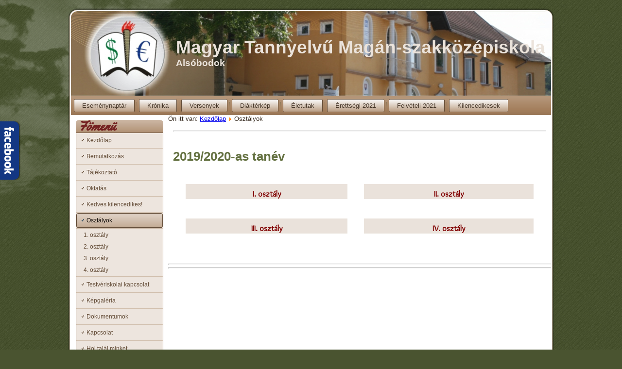

--- FILE ---
content_type: text/html; charset=utf-8
request_url: http://sssp.sk/index.php/osztalyok
body_size: 4656
content:
<!DOCTYPE html PUBLIC "-//W3C//DTD XHTML 1.0 Transitional//EN" "http://www.w3.org/TR/xhtml1/DTD/xhtml1-transitional.dtd">
<html xmlns="http://www.w3.org/1999/xhtml" xml:lang="hu-hu" lang="hu-hu" dir="ltr">
<head>
   <base href="http://sssp.sk/index.php/osztalyok" />
  <meta http-equiv="content-type" content="text/html; charset=utf-8" />
  <title>Osztályok</title>
  <link href="/index.php/osztalyok?format=feed&amp;type=rss" rel="alternate" type="application/rss+xml" title="RSS 2.0" />
  <link href="/index.php/osztalyok?format=feed&amp;type=atom" rel="alternate" type="application/atom+xml" title="Atom 1.0" />
  <link href="/templates/gk_sssp/favicon.ico" rel="shortcut icon" type="image/vnd.microsoft.icon" />
  <link rel="stylesheet" href="/plugins/content/highslide/highslide.css" type="text/css" />
  <link rel="stylesheet" href="/plugins/content/highslide/config/css/highslide-sitestyles.css" type="text/css" />
  <link rel="stylesheet" href="/media/mod_pwebfblikebox/css/likebox.css" type="text/css" />
  <script src="/media/system/js/mootools-core.js" type="text/javascript"></script>
  <script src="/media/system/js/core.js" type="text/javascript"></script>
  <script src="/media/system/js/caption.js" type="text/javascript"></script>
  <script src="/plugins/content/highslide/highslide-full.packed.js" type="text/javascript"></script>
  <script src="/plugins/content/highslide/easing_equations.js" type="text/javascript"></script>
  <script src="/plugins/content/highslide/swfobject.js" type="text/javascript"></script>
  <script src="/plugins/content/highslide/language/hu.js" type="text/javascript"></script>
  <script src="/plugins/content/highslide/config/js/highslide-sitesettings.js" type="text/javascript"></script>
  <script src="/media/mod_pwebfblikebox/js/mootools.likebox.js" type="text/javascript"></script>
  <script type="text/javascript">
window.addEvent('load', function() {
				new JCaption('img.caption');
			});hs.graphicsDir = '/plugins/content/highslide/graphics/';(function(d,s,id){var js,fjs=d.getElementsByTagName(s)[0];if(d.getElementById(id))return;js=d.createElement(s);js.id=id;js.src="//connect.facebook.net/hu_HU/all.js#xfbml=1";fjs.parentNode.insertBefore(js,fjs);}(document,"script","facebook-jssdk"));
  </script>
  <!--[if lte IE 8]>
<link rel="stylesheet" href="/media/mod_pwebfblikebox/css/ie.css" />
<![endif]-->

 <link rel="stylesheet" href="/templates/system/css/system.css" type="text/css" />
 <link rel="stylesheet" href="/templates/system/css/general.css" type="text/css" />
 <link rel="stylesheet" type="text/css" href="/templates/gk_sssp/css/template.css" media="screen" />
 <!--[if IE 6]><link rel="stylesheet" href="/templates/gk_sssp/css/template.ie6.css" type="text/css" media="screen" /><![endif]-->
 <!--[if IE 7]><link rel="stylesheet" href="/templates/gk_sssp/css/template.ie7.css" type="text/css" media="screen" /><![endif]-->
 <script type="text/javascript">if ('undefined' != typeof jQuery) document._artxJQueryBackup = jQuery;</script>
 <script type="text/javascript" src="/templates/gk_sssp/jquery.js"></script>
 <script type="text/javascript">jQuery.noConflict();</script>
 <script type="text/javascript" src="/templates/gk_sssp/script.js"></script>
 <script type="text/javascript">if (document._artxJQueryBackup) jQuery = document._artxJQueryBackup;</script>
<link href="http://fonts.googleapis.com/css?family=Overlock" rel="stylesheet" type="text/css">
<style type="text/css">.beki {font-family: 'Overlock', arial, serif; color: Maroon; font-size: 16px}</style><link href="http://fonts.googleapis.com/css?family=Yellowtail" rel="stylesheet" type="text/css">
<style type="text/css">H1, H2, H3, H4, H5, H6, .art-gkreativblockheader .t, .art-gkreativvmenublockheader .t, .art-gkreativpostheader a {font-family: 'Yellowtail', arial, serif; font-size: 28px; color: #742121;}</style><link href="http://fonts.googleapis.com/css?family=Delius+Swash+Caps" rel="stylesheet" type="text/css">
<style type="text/css">.komment {font-family: 'Delius Swash Caps', arial, serif; font-size: 12px; color: green;}</style>  </head>
<body>
<div id="art-gkreativpage-background-glare-wrapper">
    <div id="art-gkreativpage-background-glare"></div>
</div>
<div id="art-gkreativmain">
    <div class="cleared reset-box"></div>
<div class="art-gkreativbox art-gkreativsheet">
    <div class="art-gkreativbox-body art-gkreativsheet-body">
<div class="art-gkreativheader">
<div class="art-gkreativlogo">
 <h1 class="art-gkreativlogo-name"><a href="/">Magyar Tannyelvű Magán-szakközépiskola</a></h1>
 <h2 class="art-gkreativlogo-text">Alsóbodok</h2>
</div>

</div>
<div class="cleared reset-box"></div>
<div class="art-gkreativbar art-gkreativnav">
<div class="art-gkreativnav-outer">
			<ul class="art-gkreativhmenu"><li class="item-491 deeper parent"><a href="/index.php/esemenynaptar/month.calendar/2026/01/17/-">Eseménynaptár</a><ul><li class="item-547"><a href="/index.php/esemenynaptar/korabbi-esemenyek">Korábbi események</a></li></ul></li><li class="item-477 deeper parent"><a href="/index.php/kronika">Krónika</a><ul><li class="item-636"><a href="/index.php/kronika/krónika-2018-2019">Krónika 2018/2019</a></li><li class="item-635"><a href="/index.php/kronika/krónika-2017-2018">Krónika 2017/2018</a></li><li class="item-631"><a href="/index.php/kronika/kronika-2016-2017">Krónika 2016/2017</a></li><li class="item-626"><a href="/index.php/kronika/kronika-2015-2016">Krónika 2015/2016</a></li><li class="item-602"><a href="/index.php/kronika/kronika-2014-2015">Krónika 2014/2015</a></li><li class="item-571"><a href="/index.php/kronika/kronika-2013-2014">Krónika 2013/2014</a></li><li class="item-488"><a href="/index.php/kronika/kronika-2012-2013">Krónika 2012/2013</a></li><li class="item-487"><a href="/index.php/kronika/kronika-2011-2012">Krónika 2011/2012</a></li><li class="item-486"><a href="/index.php/kronika/kronika-2010-2011">Krónika 2010/2011</a></li><li class="item-485"><a href="/index.php/kronika/kronika-2009-2010">Krónika 2009/2010</a></li><li class="item-484"><a href="/index.php/kronika/kronika-2008-2009">Krónika 2008/2009</a></li><li class="item-483"><a href="/index.php/kronika/kronika-2007-2008">Krónika 2007/2008</a></li><li class="item-482"><a href="/index.php/kronika/kronika-2006-2007">Krónika 2006/2007</a></li><li class="item-481"><a href="/index.php/kronika/kronika-2005-2006">Krónika 2005/2006</a></li><li class="item-479"><a href="/index.php/kronika/kronika-2004-2005">Krónika 2004/2005</a></li><li class="item-480"><a href="/index.php/kronika/kronika-2003-2004">Krónika 2003/2004</a></li></ul></li><li class="item-544 deeper parent"><a href="/index.php/versenyek">Versenyek</a><ul><li class="item-632"><a href="/index.php/versenyek/versenyek-2016-2017">Versenyek 2016/2017</a></li><li class="item-628"><a href="/index.php/versenyek/versenyek-2015-2016">Versenyek 2015/2016</a></li><li class="item-608"><a href="/index.php/versenyek/versenyek-2014-2015">Versenyek 2014/2015</a></li><li class="item-573"><a href="/index.php/versenyek/versenyek-2013-2014">Versenyek 2013/2014</a></li><li class="item-572"><a href="/index.php/versenyek/versenyek-2012-2013">Versenyek 2012/2013</a></li><li class="item-550"><a href="/index.php/versenyek/versenyek-2011-2012">Versenyek 2011/2012</a></li><li class="item-546"><a href="/index.php/versenyek/versenyek-2010-2011">Versenyek 2010/2011</a></li><li class="item-545"><a href="/index.php/versenyek/versenyek-2009-2010">Versenyek 2009/2010</a></li><li class="item-549"><a href="/index.php/versenyek/versenyek-2008-2009">Versenyek 2008/2009</a></li><li class="item-548"><a href="/index.php/versenyek/versenyek-2007-2008">Versenyek 2007/2008</a></li></ul></li><li class="item-587"><a href="/index.php/2014-01-30-10-37-52">Diáktérkép</a></li><li class="item-609"><a href="/index.php/eletutak">Életutak</a></li><li class="item-489"><a href="/index.php/erettsegi-vizsgak">Érettségi 2021</a></li><li class="item-490"><a href="/index.php/felveteli-vizsgak">Felvételi 2021</a></li><li class="item-637"><a href="/index.php/kilencedikeseknek">Kilencedikesek</a></li></ul></div>
</div>
<div class="cleared reset-box"></div>
<div class="art-gkreativlayout-wrapper">
    <div class="art-gkreativcontent-layout">
        <div class="art-gkreativcontent-layout-row">
<div class="art-gkreativlayout-cell art-gkreativsidebar1">
<div class="art-gkreativbox art-gkreativvmenublock">
    <div class="art-gkreativbox-body art-gkreativvmenublock-body">
<div class="art-gkreativbar art-gkreativvmenublockheader">
    <h3 class="t">Fömenü</h3>
</div><div class="art-gkreativbox art-gkreativvmenublockcontent">
    <div class="art-gkreativbox-body art-gkreativvmenublockcontent-body">
<ul class="art-gkreativvmenu"><li class="item-469"><a href="/index.php">Kezdőlap</a></li><li class="item-472 deeper parent"><a href="/index.php/bemutatkozas">Bemutatkozás</a><ul><li class="item-552"><a href="/index.php/bemutatkozas/nemzetkozi-certifikacio">Nemzetközi certifikáció</a></li><li class="item-553"><a href="/index.php/bemutatkozas/szakmai-kepesites">Szakmai képesítés</a></li></ul></li><li class="item-473 deeper parent"><a href="/index.php/tajekoztato">Tájékoztató</a><ul><li class="item-559"><a href="/index.php/tajekoztato/az-iskola-rovid-jellemzese">Az iskola rövid jellemzése</a></li><li class="item-625"><a href="/index.php/tajekoztato/fenykepes-bemutato">Fényképes bemutató</a></li><li class="item-555"><a href="/index.php/tajekoztato/nyitott-napok">Nyitott napok</a></li><li class="item-560"><a href="/index.php/tajekoztato/vegzes-utani-lehetosegek">Végzés utáni lehetőségek</a></li><li class="item-563"><a href="/index.php/tajekoztato/tovabbi-informaciok">További információk</a></li><li class="item-556"><a href="/index.php/tajekoztato/egyeb-sikerek">Egyéb sikerek</a></li><li class="item-565"><a href="/index.php/tajekoztato/megkozelithetoseg">Megközelíthetőség</a></li><li class="item-558"><a href="/index.php/tajekoztato/tajekoztato-brossura">Tájékoztató brossura</a></li><li class="item-617"><a href="/index.php/tajekoztato/rolunk-irtak">Rólunk írták</a></li><li class="item-633"><a href="/index.php/tajekoztato/a-mediabol">A médiából...</a></li></ul></li><li class="item-474"><a href="/index.php/oktatas">Oktatás</a></li><li class="item-551"><a href="/index.php/kedves-kilencedikes">Kedves kilencedikes!</a></li><li class="item-475 current active deeper parent"><a class=" active" href="/index.php/osztalyok">Osztályok</a><ul class="active"><li class="item-567"><a href="/index.php/osztalyok/1-osztaly">1. osztály</a></li><li class="item-568"><a href="/index.php/osztalyok/2-osztaly">2. osztály</a></li><li class="item-569"><a href="/index.php/osztalyok/3-osztaly">3. osztály</a></li><li class="item-570"><a href="/index.php/osztalyok/4-osztaly">4. osztály</a></li></ul></li><li class="item-478"><a href="/index.php/testveriskolai-kapcsolat">Testvériskolai kapcsolat</a></li><li class="item-517"><a href="/index.php/kepgaleria">Képgaléria</a></li><li class="item-615 deeper parent"><a href="/index.php/dokumentumok">Dokumentumok</a><ul><li class="item-616"><a href="/index.php/dokumentumok/szerzodesek">Szerződések</a></li></ul></li><li class="item-554"><a href="/index.php/kapcsolat">Kapcsolat</a></li><li class="item-586"><a href="/index.php/hol-talal-minket">Hol talál minket</a></li></ul>
		<div class="cleared"></div>
    </div>
</div>
		<div class="cleared"></div>
    </div>
</div>
        <div class="art-gkreativbox art-gkreativblock">
            <div class="art-gkreativbox-body art-gkreativblock-body">
        
                        <div class="art-gkreativbox art-gkreativblockcontent">
            <div class="art-gkreativbox-body art-gkreativblockcontent-body">
        
        <form action="/index.php/osztalyok" method="post">
	<div class="search">
		<label for="mod-search-searchword"> </label><input name="searchword" id="mod-search-searchword" maxlength="20"  class="inputbox" type="text" size="20" value="Keresés..."  onblur="if (this.value=='') this.value='Keresés...';" onfocus="if (this.value=='Keresés...') this.value='';" />	<input type="hidden" name="task" value="search" />
	<input type="hidden" name="option" value="com_search" />
	<input type="hidden" name="Itemid" value="475" />
	</div>
</form>

        
        		<div class="cleared"></div>
            </div>
        </div>
        
        
        		<div class="cleared"></div>
            </div>
        </div>
        
        <div class="art-gkreativbox art-gkreativblock">
            <div class="art-gkreativbox-body art-gkreativblock-body">
        
                <div class="art-gkreativbar art-gkreativblockheader">
            <h3 class="t">
        Kisfilm</h3>
        </div>
                <div class="art-gkreativbox art-gkreativblockcontent">
            <div class="art-gkreativbox-body art-gkreativblockcontent-body">
        
        

<div class="custom"  >
	<p>
<object style="display: block; margin-left: auto; margin-right: auto;" data="//www.youtube.com/v/ODhC_-Xdq_w?version=3&hl=hu_HU&rel=0" width="168" height="97"><param name="movie" value="//www.youtube.com/v/ODhC_-Xdq_w?version=3&hl=hu_HU&rel=0" /><param name="allowFullScreen" value="true" /><param name="allowscriptaccess" value="always" /><embed src="//www.youtube.com/v/ODhC_-Xdq_w?version=3&hl=hu_HU&rel=0" type="application/x-shockwave-flash" width="168" height="97" allowscriptaccess="always" allowfullscreen="allowfullscreen" movie="//www.youtube.com/v/ODhC_-Xdq_w?version=3&hl=hu_HU&rel=0" allowFullScreen="true"></embed></object>
</p></div>

        
        		<div class="cleared"></div>
            </div>
        </div>
        
        
        		<div class="cleared"></div>
            </div>
        </div>
        

  <div class="cleared"></div>
</div>
<div class="art-gkreativlayout-cell art-gkreativcontent">

<div class="art-gkreativnostyle">

<div class="breadcrumbs">
<span class="showHere">Ön itt van: </span><a href="/index.php" class="pathway">Kezdőlap</a> <img src="/media/system/images/arrow.png" alt=""  /> <span>Osztályok</span></div>
</div>
<div class="art-gkreativbox art-gkreativpost">
    <div class="art-gkreativbox-body art-gkreativpost-body">
<div class="art-gkreativpost-inner">
<div class="art-gkreativpostcontent">


<div class="custom"  >
	<hr /></div>

</div>
<div class="cleared"></div>
</div>

		<div class="cleared"></div>
    </div>
</div>
<div class="blog"><div class="art-gkreativbox art-gkreativpost">
    <div class="art-gkreativbox-body art-gkreativpost-body">
<div class="art-gkreativpost-inner">
<div class="art-gkreativpostcontent">
<div class="category-desc"><h1>2019/2020-as tanév</h1>
<p>&nbsp;</p>
<div align="center">
<table style="width: 720px; height: 138px;" border="0">
<tbody>
<tr>
<td align="center" bgcolor="#EAE2DB">
<h3><a href="/index.php/osztalyok/307-1-osztaly-2015" title="I. osztály"><span class="beki">I. osztály</span></a></h3>
</td>
<td>&nbsp;</td>
<td align="center" bgcolor="#EAE2DB">
<h3><a href="/index.php/osztalyok/308-2-osztaly-2015" title="II. osztály"><span class="beki">II. osztály</span></a></h3>
</td>
</tr>
<tr>
<td>&nbsp;</td>
<td>&nbsp;</td>
<td>&nbsp;</td>
</tr>
<tr>
<td>&nbsp;</td>
<td>&nbsp;</td>
<td>&nbsp;</td>
</tr>
<tr>
<td align="center" bgcolor="#EAE2DB">
<h3><a href="/index.php/osztalyok/309-3-osztaly-2015" title="III. osztály"><span class="beki">III. osztály</span></a></h3>
</td>
<td>&nbsp;</td>
<td align="center" bgcolor="#EAE2DB">
<h3><a href="/index.php/osztalyok/310-4-osztaly-2015" title="IV. osztály"><span class="beki">IV. osztály</span></a></h3>
</td>
</tr>
<tr>
<td>&nbsp;</td>
<td>&nbsp;</td>
<td>
<p>&nbsp;</p>
</td>
</tr>
</tbody>
</table>
</div></div>
</div>
<div class="cleared"></div>
</div>

		<div class="cleared"></div>
    </div>
</div>
</div><div class="art-gkreativnostyle">


<div class="custom"  >
	<hr /></div>
</div>
<div class="art-gkreativnostyle">


<div class="custom"  >
	<hr /></div>
</div>

  <div class="cleared"></div>
</div>

        </div>
    </div>
</div>
<div class="cleared"></div>


<div class="art-gkreativfooter">
    <div class="art-gkreativfooter-body">
                        <div class="art-gkreativfooter-text">
                                        <div class="art-gkreativnostyle">
<div class="footer1">Copyright &#169; 2006-2026 Magyar Tannyelvű Magán-Szakközépiskola. Minden jog fenntartva.</div>

<!--<div class="footer2">Design: <a href="http://www.g-kreativ.sk" target=_blank title=Design>G-Kreativ</a> Kapcsolat: <a href="mailto:info@g-kreativ.sk" target=_blank title=Admin>Admin</a></div>
--></div>
<div class="art-gkreativnostyle">


<div class="custom"  >
	<p style="font-size: 9px;">Az oldal Firefox-ra optimalizált. Készítette: <a href="http://www.g-kreativ.sk" target="_blank" title="Design"><span style="font-size: 9px;">G-Kreativ</span></a> Kapcsolat: <a href="mailto:info@g-kreativ.sk" target="_blank" title="Admin"><span style="font-size: 9px;">Admin</span></a></p></div>
</div>
                                    </div>
        <div class="cleared"></div>
    </div>
</div>

		<div class="cleared"></div>
    </div>
</div>
<div class="cleared"></div>
<p class="art-gkreativpage-footer"></p>

    <div class="cleared"></div>
</div>

<!-- PWebFBLikeBox -->
<div id="pwebfblikebox126" class="pwebfblikebox pwebfblikebox-left pwebfblikebox-radius pwebfblikebox-shadow slidebox ">
	<div class="pwebfblikebox_tab facebook-white"></div>
		<div class="pwebfblikebox_container" style="width:292px;"><div id="fb-root"></div><div class="fb-like-box" id="pwebfblikebox126_html5" data-href="https://www.facebook.com/alsobodokiszakkozepiskola?ref=profile" data-show-faces="true" data-stream="false" data-header="true" data-width="292" data-force-wall="true"></div></div>
</div>

<script type="text/javascript">
(function(){
	pwebFBLikeBox126 = new pwebFBLikeBox({
		id: 		126,
		prefix: 	'pwebfblikebox126',
		open: 		'mouseenter',
		close: 		'mouseleave',
				position: 	'left',
		top: 		250,
		layout: 	'slidebox'
	});
})();
if(typeof window.fbAsyncInit=="function")window.fbAsyncInitPweb=window.fbAsyncInit;window.fbAsyncInit=function(){FB.Event.subscribe("edge.create",function(u){if(typeof _gaq!="undefined")_gaq.push(["_trackSocial","facebook","like",u])});FB.Event.subscribe("edge.remove",function(u){if(typeof _gaq!="undefined")_gaq.push(["_trackSocial","facebook","unlike",u])});if(typeof window.fbAsyncInitPweb=="function")window.fbAsyncInitPweb.apply(this,arguments)};</script>
<!-- PWebFBLikeBox end --></body>
</html>

--- FILE ---
content_type: text/css
request_url: http://sssp.sk/plugins/content/highslide/config/css/highslide-sitestyles.css
body_size: 681
content:
/* 
*  Highslide site styles
*  DO NOT EDIT. Generated on 2014-02-23 23:12:25 (GMT) by the Highslide Configuration Component 2.5.0
*/

.highslide-active-anchor img {
	visibility: visible;
}
.highslide-dimming {
	width: 100%;
	background: black;
}
/* Beginning of inserted CSS configuration parameters */
.highslide-container table {
	border: medium none !important;
}
.highslide-container a:hover,
.highslide-container a:active,
.highslide-container a:focus {
	background-color: transparent;
}
.control {
	float: right;
    display: block;
	margin: 0 5px;
	font-size: 9pt;
    font-weight: bold;
	text-decoration: none;
	text-transform: uppercase;
}
/* Controlbar examples */
.controlbar {
	background: url(/plugins/content/highslide/graphics/controlbar4.gif);
	width: 167px;
	height: 34px;
}
.controlbar a {
	display: block;
	float: left;
	/*margin: 0px 0 0 4px;*/
	height: 27px;
}
.controlbar a:hover {
	background-image: url(/plugins/content/highslide/graphics/controlbar4-hover.gif);
}
.controlbar .previous {
	width: 50px;
}
.controlbar .next {
	width: 40px;
	background-position: -50px 0;
}
.controlbar .highslide-move {
	width: 40px;
	background-position: -90px 0;
}
.controlbar .close {
	width: 36px;
	background-position: -130px 0;
}
/* Controlbar example */
.controlbar2 {
	margin-left: 60px;
	background: url(/plugins/content/highslide/graphics/controlbar2.gif);
	width: 210px;
	height: 32px;
}
.controlbar2 a {
	display: block;
	float: left;
	margin: 0 0 0 5px;
	height: 30px;
	width: 42px;
}

.html-header {
	background-image: url(/plugins/content/highslide/graphics/header-background.gif);
	cursor: default;
	height: 18px;
	padding: 2px;
}
/* End of inserted CSS configuration parameters */

--- FILE ---
content_type: text/css
request_url: http://sssp.sk/templates/gk_sssp/css/template.css
body_size: 8089
content:
/* begin Other */
.nameday
{
	background-image: url('../images/perg.png');
	height: 200px;
	background-position: inherit;
	display: table;
	background-repeat: no-repeat;
	background-color: Window;
	padding-top: 80px;
	font-style: italic;
	font-variant: small-caps;
}

.nameday-sk
{
	background-image: url('../images/perg_sk.png');
	height: 200px;
	background-position: inherit;
	display: table;
	background-repeat: no-repeat;
	background-color: Window;
	padding-top: 80px;
	font-style: italic;
	font-variant: small-caps;
}
/* end Other */

/* begin Page */
/* Created by Artisteer v3.1.0.48375 */

#art-gkreativmain, table
{
   font-family: Verdana, Geneva, Arial, Helvetica, Sans-Serif;
   font-style: normal;
   font-weight: normal;
   font-size: 13px;
}

h1, h2, h3, h4, h5, h6, p, a, ul, ol, li
{
   margin: 0;
   padding: 0;
}

.art-gkreativpostcontent,
.art-gkreativpostheadericons,
.art-gkreativpostfootericons,
.art-gkreativblockcontent-body,
ul.art-gkreativvmenu a 
{
   text-align: left;
}

.art-gkreativpostcontent,
.art-gkreativpostcontent li,
.art-gkreativpostcontent table,
.art-gkreativpostcontent a,
.art-gkreativpostcontent a:link,
.art-gkreativpostcontent a:visited,
.art-gkreativpostcontent a.visited,
.art-gkreativpostcontent a:hover,
.art-gkreativpostcontent a.hovered
{
   font-family: Verdana, Geneva, Arial, Helvetica, Sans-Serif;
}

.art-gkreativpostcontent p
{
   margin: 12px 0;
}

.art-gkreativpostcontent h1, .art-gkreativpostcontent h1 a, .art-gkreativpostcontent h1 a:link, .art-gkreativpostcontent h1 a:visited, .art-gkreativpostcontent h1 a:hover,
.art-gkreativpostcontent h2, .art-gkreativpostcontent h2 a, .art-gkreativpostcontent h2 a:link, .art-gkreativpostcontent h2 a:visited, .art-gkreativpostcontent h2 a:hover,
.art-gkreativpostcontent h3, .art-gkreativpostcontent h3 a, .art-gkreativpostcontent h3 a:link, .art-gkreativpostcontent h3 a:visited, .art-gkreativpostcontent h3 a:hover,
.art-gkreativpostcontent h4, .art-gkreativpostcontent h4 a, .art-gkreativpostcontent h4 a:link, .art-gkreativpostcontent h4 a:visited, .art-gkreativpostcontent h4 a:hover,
.art-gkreativpostcontent h5, .art-gkreativpostcontent h5 a, .art-gkreativpostcontent h5 a:link, .art-gkreativpostcontent h5 a:visited, .art-gkreativpostcontent h5 a:hover,
.art-gkreativpostcontent h6, .art-gkreativpostcontent h6 a, .art-gkreativpostcontent h6 a:link, .art-gkreativpostcontent h6 a:visited, .art-gkreativpostcontent h6 a:hover,
.art-gkreativblockheader .t, .art-gkreativblockheader .t a, .art-gkreativblockheader .t a:link, .art-gkreativblockheader .t a:visited, .art-gkreativblockheader .t a:hover,
.art-gkreativvmenublockheader .t, .art-gkreativvmenublockheader .t a, .art-gkreativvmenublockheader .t a:link, .art-gkreativvmenublockheader .t a:visited, .art-gkreativvmenublockheader .t a:hover,
.art-gkreativlogo-name, .art-gkreativlogo-name a, .art-gkreativlogo-name a:link, .art-gkreativlogo-name a:visited, .art-gkreativlogo-name a:hover,
.art-gkreativlogo-text, .art-gkreativlogo-text a, .art-gkreativlogo-text a:link, .art-gkreativlogo-text a:visited, .art-gkreativlogo-text a:hover,
.art-gkreativpostheader, .art-gkreativpostheader a, .art-gkreativpostheader a:link, .art-gkreativpostheader a:visited, .art-gkreativpostheader a:hover
{
   font-family: "Trebuchet MS", Arial, Helvetica, Sans-Serif;
   font-style: normal;
   font-weight: bold;
   font-size: 22px;
   text-decoration: none;
}

.art-gkreativpostcontent a
{
   text-decoration: none;
   color: #2F924F;
}

.art-gkreativpostcontent a:link
{
   text-decoration: none;
   color: #2F924F;
}

.art-gkreativpostcontent a:visited, .art-gkreativpostcontent a.visited
{
   color: #52C777;
}

.art-gkreativpostcontent  a:hover, .art-gkreativpostcontent a.hover
{
   text-decoration: underline;
   color: #2F924F;
}

.art-gkreativpostcontent h1
{
   color: #647141;
   margin: 10px 0 0;
   font-size: 26px;
}

.art-gkreativblockcontent h1
{
   margin: 10px 0 0;
   font-size: 26px;
}

.art-gkreativpostcontent h1 a, .art-gkreativpostcontent h1 a:link, .art-gkreativpostcontent h1 a:hover, .art-gkreativpostcontent h1 a:visited, .art-gkreativblockcontent h1 a, .art-gkreativblockcontent h1 a:link, .art-gkreativblockcontent h1 a:hover, .art-gkreativblockcontent h1 a:visited 
{
   font-size: 26px;
}

.art-gkreativpostcontent h2
{
   color: #647141;
   margin: 10px 0 0;
}

.art-gkreativblockcontent h2
{
   margin: 10px 0 0;
}

.art-gkreativpostcontent h3
{
   color: #725840;
   margin: 10px 0 0;
   font-size: 18px;
}

.art-gkreativblockcontent h3
{
   margin: 10px 0 0;
   font-size: 18px;
}

.art-gkreativpostcontent h3 a, .art-gkreativpostcontent h3 a:link, .art-gkreativpostcontent h3 a:hover, .art-gkreativpostcontent h3 a:visited, .art-gkreativblockcontent h3 a, .art-gkreativblockcontent h3 a:link, .art-gkreativblockcontent h3 a:hover, .art-gkreativblockcontent h3 a:visited 
{
   font-size: 18px;
}

.art-gkreativpostcontent h4
{
   color: #34281D;
   margin: 10px 0 0;
   font-size: 16px;
}

.art-gkreativblockcontent h4
{
   margin: 10px 0 0;
   font-size: 16px;
}

.art-gkreativpostcontent h4 a, .art-gkreativpostcontent h4 a:link, .art-gkreativpostcontent h4 a:hover, .art-gkreativpostcontent h4 a:visited, .art-gkreativblockcontent h4 a, .art-gkreativblockcontent h4 a:link, .art-gkreativblockcontent h4 a:hover, .art-gkreativblockcontent h4 a:visited 
{
   font-size: 16px;
}

.art-gkreativpostcontent h5
{
   color: #1A140F;
   margin: 10px 0 0;
   font-size: 14px;
}

.art-gkreativblockcontent h5
{
   margin: 10px 0 0;
   font-size: 14px;
}

.art-gkreativpostcontent h5 a, .art-gkreativpostcontent h5 a:link, .art-gkreativpostcontent h5 a:hover, .art-gkreativpostcontent h5 a:visited, .art-gkreativblockcontent h5 a, .art-gkreativblockcontent h5 a:link, .art-gkreativblockcontent h5 a:hover, .art-gkreativblockcontent h5 a:visited 
{
   font-size: 14px;
}

.art-gkreativpostcontent h6
{
   color: #4B3A2A;
   margin: 10px 0 0;
   font-size: 13px;
}

.art-gkreativblockcontent h6
{
   margin: 10px 0 0;
   font-size: 13px;
}

.art-gkreativpostcontent h6 a, .art-gkreativpostcontent h6 a:link, .art-gkreativpostcontent h6 a:hover, .art-gkreativpostcontent h6 a:visited, .art-gkreativblockcontent h6 a, .art-gkreativblockcontent h6 a:link, .art-gkreativblockcontent h6 a:hover, .art-gkreativblockcontent h6 a:visited 
{
   font-size: 13px;
}

ul
{
   list-style-type: none;
}

ol
{
   list-style-position: inside;
}

html, body
{
   height:100%;
}

#art-gkreativmain
{
   position: relative;
   z-index: 0;
   width: 100%;
   min-height: 100%;
   left: 0;
   top: 0;
   cursor:default;
   overflow:hidden;
}

#art-gkreativpage-background-glare-wrapper {
   position: fixed;
   width:100%;
}

#art-gkreativpage-background-glare
{
   position: relative;
   top: 0;
   max-width:500px;
   min-width: 1000px;
   height:423px;
   left: 0;
   margin-right: auto;
   background-image: url('../images/page_gl.png');
   background-repeat: no-repeat;
   background-position: left top;
}

body
{
   padding: 0;
   margin:0;
   min-width: 1000px;
   color: #34281D;
   background-color: #4A5430;
   background-image: url('../images/Bottom_texture.jpg');
   background-repeat: repeat;
   background-attachment: fixed;
   background-position: top left;
}

.cleared
{
   display:block;
   clear: both;
   float: none;
   margin: 0;
   padding: 0;
   border: none;
   font-size: 0;
   height:0;
   overflow:hidden;
}

.reset-box
{
   overflow:hidden;
   display:table;
}

form
{
   padding: 0 !important;
   margin: 0 !important;
}

table.position
{
   position: relative;
   width: 100%;
   table-layout: fixed;
}

/* Start Box */
.art-gkreativbox, .art-gkreativbox-body {
   margin:0 auto;
   position:relative;
}
.art-gkreativbox:before, .art-gkreativbox:after, .art-gkreativbox-body:before, .art-gkreativbox-body:after {
   position:absolute;
   top:0;
   bottom:0;
   content:' ';
   background-repeat: no-repeat;
   line-height:0;
}
.art-gkreativbox:before,.art-gkreativbox-body:before{
   left:0;
}
.art-gkreativbox:after,.art-gkreativbox-body:after{
   right:0;
}
.art-gkreativbox:before {
   overflow:hidden;
   background-position: bottom left;
   direction: ltr;
   z-index:-3;
}
.art-gkreativbox:after {
   background-position: bottom right;
   z-index:-3;
}
.art-gkreativbox-body:before, .art-gkreativbox-body:after {
   background-repeat:repeat-y;
}
.art-gkreativbox-body:before {
   background-position: top left;
   z-index:-3;
}
.art-gkreativbox-body:after {
   background-position: top right;
   z-index:-3;
}

.art-gkreativbox .art-gkreativbox:before, .art-gkreativbox .art-gkreativbox:after, .art-gkreativbox-body .art-gkreativbox-body:before, .art-gkreativbox-body .art-gkreativbox-body:after {
   z-index:-2;
}
.art-gkreativbox .art-gkreativbox .art-gkreativbox:before, .art-gkreativbox .art-gkreativbox .art-gkreativbox:after, .art-gkreativbox-body .art-gkreativbox-body .art-gkreativbox-body:before, .art-gkreativbox-body .art-gkreativbox-body .art-gkreativbox-body:after {
   z-index:-1;
}
/* End Box */

/* Start Bar */
.art-gkreativbar {
   position:relative;
}
.art-gkreativbar:before, .art-gkreativbar:after {
   position:absolute;
   top:0;
   bottom:0;
   content:' ';
   background-repeat:repeat;
   z-index:-1;
}
.art-gkreativbar:before {
   left:0;
   background-position: top left;
}
.art-gkreativbar:after {
   right:0;
   background-position: top right;
}
/* End Bar */

li h1, .art-gkreativpostcontent li h1, .art-gkreativblockcontent-body li h1 
{
   margin:1px;
} 
li h2, .art-gkreativpostcontent li h2, .art-gkreativblockcontent-body li h2 
{
   margin:1px;
} 
li h3, .art-gkreativpostcontent li h3, .art-gkreativblockcontent-body li h3 
{
   margin:1px;
} 
li h4, .art-gkreativpostcontent li h4, .art-gkreativblockcontent-body li h4 
{
   margin:1px;
} 
li h5, .art-gkreativpostcontent li h5, .art-gkreativblockcontent-body li h5 
{
   margin:1px;
} 
li h6, .art-gkreativpostcontent li h6, .art-gkreativblockcontent-body li h6 
{
   margin:1px;
} 
li p, .art-gkreativpostcontent li p, .art-gkreativblockcontent-body li p 
{
   margin:1px;
} 
/* end Page */

/* begin Box, Sheet */
.art-gkreativsheet
{
   max-width:1000px;
   margin-top: 17px;
   margin-bottom: -3px;
   cursor:auto;
   width: 1000px;
}
.art-gkreativsheet-body 
{
   padding:6px;
   min-width:44px;
   min-height:44px;
   padding-top:6px;
   padding-bottom:6px;
}
.art-gkreativsheet:before, .art-gkreativsheet:after 
{
   content: url('../images/sheet_t.png');
   font-size: 0;
   background-image: url('../images/sheet_b.png');
}
.art-gkreativsheet:after{
   clip:rect(auto, auto, auto, 972px);
}
.art-gkreativsheet:before,.art-gkreativsheet-body:before{
   right:28px;
}
.art-gkreativsheet-body:after{
   width: 28px;
   top:28px;
   bottom:28px;
   background-image:url('../images/sheet.png');
}
.art-gkreativsheet-body:before{
   top:28px;
   bottom:28px;
   background-image:url('../images/sheet.png');
}

/* end Box, Sheet */

/* begin Header */
div.art-gkreativheader
{
   margin: 0 auto;
   position: relative;
   width:100%;
   height: 175px;
   margin-top: 0;
   margin-bottom: 0;
}

.art-gkreativheader:before
{
   position: absolute;
   display:block;
   content:' ';
   z-index:-2;
   top: 0;
   width:100%;
   height: 175px;
   background-image: url('../images/header.png');
   background-repeat: no-repeat;
   background-position:top center;
}

.art-gkreativheader:after
{
   position: absolute;
   z-index:-1;
   display:block;
   content:' ';
   top: 0;
   left:13px;
   right:13px;
   height: 175px;
   background-image: url('../images/header.jpg');
   background-repeat: no-repeat;
   background-position: center center;
}
/* end Header */

/* begin Logo */
div.art-gkreativlogo
{
   display: block;
   position: absolute;
   top: 54px;
   left: 85%;
   margin-left: -624px;
}

.art-gkreativlogo-name
{
   display: block;
   text-align: left;
   font-size: 37px;
   padding: 0;
   margin: 0;
   color: #EBE3DB !important;
}
.art-gkreativlogo-name a, 
.art-gkreativlogo-name a:link, 
.art-gkreativlogo-name a:visited, 
.art-gkreativlogo-name a:hover
{
   font-size: 37px;
   padding: 0;
   margin: 0;
   color: #EBE3DB !important;
}

.art-gkreativlogo-text
{
   display: block;
   text-align: left;
   font-family: Verdana, Geneva, Arial, Helvetica, Sans-Serif;
   font-size: 19px;
   padding: 0;
   margin: 0;
   color: #EBE3DB !important;
}
.art-gkreativlogo-text a,
.art-gkreativlogo-text a:link,
.art-gkreativlogo-text a:visited,
.art-gkreativlogo-text a:hover
{
   font-family: Verdana, Geneva, Arial, Helvetica, Sans-Serif;
   font-size: 19px;
   padding: 0;
   margin: 0;
   color: #EBE3DB !important;
}

/* end Logo */

/* begin Menu */
/* menu structure */

ul.art-gkreativhmenu a, ul.art-gkreativhmenu a:link, ul.art-gkreativhmenu a:visited, ul.art-gkreativhmenu a:hover 
{
   outline: none;
   position: relative;
   z-index: 11;
}

ul.art-gkreativhmenu, ul.art-gkreativhmenu ul
{
   display: block;
   margin: 0;
   padding: 0;
   border: 0;
   list-style-type: none;
}

ul.art-gkreativhmenu li
{
   margin: 0;
   padding: 0;
   border: 0;
   display: block;
   float: left;
   position: relative;
   z-index: 5;
   background: none;
}

ul.art-gkreativhmenu li:hover{
   z-index: 10000;
   white-space: normal;
}
ul.art-gkreativhmenu li li{
   float: none;
   width: auto;
}
ul.art-gkreativhmenu li:hover>ul {
   visibility: visible;
   top: 100%;
}
ul.art-gkreativhmenu li li:hover>ul {
   top: 0;
   left: 100%;
}
ul.art-gkreativhmenu:after, ul.art-gkreativhmenu ul:after
{
   content: ".";
   height: 0;
   display: block;
   visibility: hidden;
   overflow: hidden;
   clear: both;
}
ul.art-gkreativhmenu, ul.art-gkreativhmenu ul {
   min-height: 0;
}

ul.art-gkreativhmenu ul
{
   visibility: hidden;
   position: absolute;
   z-index: 10;
   left: 0;
   top: 0;
   background-image: url('../images/spacer.gif');
   padding: 10px 30px 30px 30px;
   margin: -10px 0 0 -30px;
}

ul.art-gkreativhmenu ul.art-gkreativhmenu-left-to-right {
   right: auto;
   left: 0;
   margin: -10px 0 0 -30px;
}
ul.art-gkreativhmenu ul.art-gkreativhmenu-right-to-left {
   left: auto;
   right: 0;
   margin: -10px -30px 0 0;
}

ul.art-gkreativhmenu ul ul
{
   padding: 30px 30px 30px 10px;
   margin: -30px 0 0 -10px;
   margin-left: -11px;
   z-index: -1;
}

ul.art-gkreativhmenu ul ul.art-gkreativhmenu-left-to-right
{
   right: auto;
   left: 0;
   padding: 30px 30px 30px 10px;
   margin: -30px 0 0 -10px;
   margin-left: -11px;
}

ul.art-gkreativhmenu ul ul.art-gkreativhmenu-right-to-left
{
   left: auto;
   right: 0;
   padding: 30px 10px 30px 30px;
   margin: -30px -10px 0 0;
   margin-right: -11px;
}

ul.art-gkreativhmenu li li:hover>ul.art-gkreativhmenu-left-to-right {
   right: auto;
   left: 100%;
}
ul.art-gkreativhmenu li li:hover>ul.art-gkreativhmenu-right-to-left {
   left: auto;
   right: 100%;
}

ul.art-gkreativhmenu{
   position:relative;
   padding: 6px 6px 6px 6px;
   float: left;
}

/* end menu structure */

/* menu bar */

.art-gkreativnav
{
   margin:0 auto;
   min-height: 39px;
   z-index: 100;
   margin-top: 0;
   margin-bottom: 0;
}

.art-gkreativnav:before, .art-gkreativnav:after{
   background-image: url('../images/nav.png');
}
.art-gkreativnav:before{
   right: 13px;
}
.art-gkreativnav:after{
   width: 13px;
}
/* end menu bar */
.art-gkreativnav-outer{
   position:absolute;
   width:100%;
}

.art-gkreativhmenu-extra1
{
   position: relative;
   display: block;
   float: left;
   width: auto;
   height: 39px;
   background-position: center;
}

.art-gkreativhmenu-extra2
{
   position: relative;
   display: block;
   float: right;
   width: auto;
   height: 39px;
   background-position: center;
}

.art-gkreativhmenu
{
   float: left;
}

/* images in menu items */
ul.art-gkreativhmenu img.art-gkreativmenu-image, ul.art-gkreativhmenu img.art-gkreativmenu-image-left
{
   vertical-align: middle;
   margin-right: 5px;
}

ul.art-gkreativhmenu img.art-gkreativmenu-image-right
{
   vertical-align: middle;
   margin-left: 5px;
}
/* end Menu */

/* begin MenuItem */
ul.art-gkreativhmenu>li>a
{
   position: relative;
   display: block;
   height: 27px;
   cursor: pointer;
   text-decoration: none;
   color: #453527;
   padding: 0 17px;
   line-height: 27px;
   text-align: center;
}

ul.art-gkreativhmenu>li>a:before, ul.art-gkreativhmenu>li>a:after
{
   position: absolute;
   display: block;
   content:' ';
   top: 0;
   bottom:0;
   z-index: -1;
   background-image: url('../images/menuitem.png');
}

ul.art-gkreativhmenu>li>a:before
{
   left: 0;
   right: 3px;
   background-position: top left;
}

ul.art-gkreativhmenu>li>a:after
{
   width: 3px;
   right: 0;
   background-position: top right;
}

.art-gkreativhmenu a, .art-gkreativhmenu a:link, .art-gkreativhmenu a:visited, .art-gkreativhmenu a:hover
{
   text-align: left;
   text-decoration: none;
}

ul.art-gkreativhmenu>li>a.active:before {
   background-position: bottom left;
} 
ul.art-gkreativhmenu>li>a.active:after {
   background-position: bottom right;
}
ul.art-gkreativhmenu>li>a.active {
   color: #DED1C4;
}

ul.art-gkreativhmenu>li>a:hover:before, ul.art-gkreativhmenu>li:hover>a:before {
   background-position: center left;
}
ul.art-gkreativhmenu>li>a:hover:after, ul.art-gkreativhmenu>li:hover>a:after {
   background-position: center right;
}
ul.art-gkreativhmenu>li>a:hover, ul.art-gkreativhmenu>li:hover>a{
   color: #000000;
}

.art-gkreativhmenu a:hover.separator-without-submenu 
{
   cursor: default;
}

.art-gkreativhmenu a:hover.separator-without-submenu .t
{
   color: #453527;
}

.art-gkreativhmenu li:hover a.separator-without-submenu .t
{
   color: #453527;
}

a:hover.separator-without-submenu .r, a:hover.separator-without-submenu .l 
{
   top: 0 !important;
}
/* end MenuItem */

/* begin MenuSeparator */
ul.art-gkreativhmenu>li:before
{
   position:absolute;
   display: block;
   content:' ';
   top:0;
   left:  -9px;
   width:9px;
   height: 27px;
   background: url('../images/menuseparator.png') center center no-repeat;
}

ul.art-gkreativhmenu>li {
   margin-left:9px;
}
ul.art-gkreativhmenu>li:first-child {
   margin-left:0;
}

ul.art-gkreativhmenu>li:first-child:before{
   display:none;
}
/* end MenuSeparator */

/* begin MenuSubItem */
.art-gkreativhmenu ul a
{
   display: block;
   white-space: nowrap;
   height: 25px;
   background-image: url('../images/subitem.png');
   background-position: left top;
   background-repeat: repeat-x;
   border-width: 1px;
   border-style: solid;
   border-top-width: 0;
   border-color: #BDA289;
   min-width: 7em;
   text-align: left;
   text-decoration: none;
   line-height: 25px;
   color: #453527;
   margin:0;
   padding: 0 12px;
}

.art-gkreativhmenu ul>li:first-child>a
{
   border-top-width: 1px;
}

.art-gkreativhmenu ul a:link, .art-gkreativhmenu ul a:visited, .art-gkreativhmenu ul a:hover, .art-gkreativhmenu ul a:active
{
   text-align: left;
   text-decoration: none;
   line-height: 25px;
   color: #453527;
   margin:0;
   padding: 0 12px;
}

.art-gkreativhmenu ul li a:hover
{
   color: #000000;
   background-position: left bottom;
   border-color: #BDA289;
   border-top-width: 1px !important;
}

.art-gkreativhmenu ul li a.art-gkreativhmenu-before-hovered
{
   border-bottom-width: 0 !important;
}

.art-gkreativhmenu ul li:hover>a
{
   color: #000000;
   background-position: left bottom;
   border-color: #BDA289;
   border-top-width: 1px !important;
}

/* end MenuSubItem */

/* begin Layout */
.art-gkreativlayout-wrapper
{
   position:relative;
   margin:0 auto 0 auto;
}

.art-gkreativcontent-layout
{
   display: table;
   width:100%;
   table-layout: fixed;
   border-collapse: collapse;
}

.art-gkreativcontent-layout-row {
   display: table-row;
}

.art-gkreativlayout-cell
{
   display: table-cell;
   vertical-align: top;
}
/* end Layout */

/* begin Box, Block, VMenuBlock */
.art-gkreativvmenublock
{
   max-width:988px;
   margin: 10px;
}
.art-gkreativvmenublock-body 
{
   padding:0;
}

/* end Box, Block, VMenuBlock */

/* begin BlockHeader, VMenuBlockHeader */
.art-gkreativvmenublockheader {
   margin-bottom: 0;
   min-height: 26px;
   line-height:26px;
}
.art-gkreativvmenublockheader:before, .art-gkreativvmenublockheader:after{
   background-image: url('../images/vmenublockheader.png');
}
.art-gkreativvmenublockheader:before{
   right: 6px;
}
.art-gkreativvmenublockheader:after{
   width: 6px;
}

.art-gkreativvmenublockheader .t
{
   min-height: 26px;
   line-height:26px;
   color: #241C14;
   font-family: Verdana, Geneva, Arial, Helvetica, Sans-Serif;
   font-size: 14px;
   margin:0;
   padding: 0 5px 0 5px;
   white-space: nowrap;
}

.art-gkreativvmenublockheader .t a,
.art-gkreativvmenublockheader .t a:link,
.art-gkreativvmenublockheader .t a:visited, 
.art-gkreativvmenublockheader .t a:hover
{
   color: #241C14;
   font-family: Verdana, Geneva, Arial, Helvetica, Sans-Serif;
   font-size: 14px;
}

/* end BlockHeader, VMenuBlockHeader */

/* begin Box, Box, VMenuBlockContent */
.art-gkreativvmenublockcontent
{
   max-width:988px;
}
.art-gkreativvmenublockcontent-body 
{
   padding:1px;
   min-width:12px;
   min-height:12px;
}
.art-gkreativvmenublockcontent:before, .art-gkreativvmenublockcontent:after 
{
   content: url('../images/vmenublockcontent_t.png');
   font-size: 0;
   background-image: url('../images/vmenublockcontent_b.png');
}
.art-gkreativvmenublockcontent:after{
   content: url('../images/vmenublockcontent_t.png');
   font-size: 0;
   background-image: url('../images/vmenublockcontent_b.png');
   clip:rect(auto, auto, auto, 981px);
}
.art-gkreativvmenublockcontent:before,.art-gkreativvmenublockcontent-body:before{
   right:7px;
}
.art-gkreativvmenublockcontent-body:after{
   width: 7px;
   top:7px;
   bottom:7px;
   background-image:url('../images/vmenublockcontent.png');
}
.art-gkreativvmenublockcontent-body:before{
   right:7px;
   top:7px;
   bottom:7px;
   background-image:url('../images/vmenublockcontent.png');
}

.art-gkreativvmenublockcontent:before{
   content: url('../images/vmenublockcontent_t.png');
   font-size: 0;
   background-image: url('../images/vmenublockcontent_b.png');
   right:7px;
}

/* end Box, Box, VMenuBlockContent */

/* begin VMenu */
ul.art-gkreativvmenu, ul.art-gkreativvmenu ul
{
   list-style: none;
   display: block;
}

ul.art-gkreativvmenu, ul.art-gkreativvmenu li
{
   display: block;
   margin: 0;
   padding: 0;
   width: auto;
   line-height: 0;
}

ul.art-gkreativvmenu
{
   margin-top: 0;
   margin-bottom: 3px;
}

ul.art-gkreativvmenu ul
{
   display: none;
   margin: 0;
   padding: 0;
   position:relative;
   margin-left: 0;
   margin-right: 0;
}

ul.art-gkreativvmenu ul.active
{
   display: block;
}

/* images in menu items */
ul.art-gkreativvmenu img.art-gkreativmenu-image, ul.art-gkreativvmenu img.art-gkreativmenu-image-left
{
   vertical-align: middle;
   margin-right: 5px;
}

ul.art-gkreativvmenu img.art-gkreativmenu-image-right
{
   vertical-align: middle;
   margin-left: 5px;
}
/* end VMenu */

/* begin VMenuItem */
ul.art-gkreativvmenu a 
{
   display: block;
   cursor: pointer;
   z-index:0;
   text-decoration: none;
   font-family: Verdana, Geneva, Arial, Helvetica, Sans-Serif;
   font-style: normal;
   font-weight: normal;
   font-size: 12px;
   margin-left:0;
   margin-right:0;
   position:relative;
}

ul.art-gkreativvmenu li{
   position:relative;
}

ul.art-gkreativvmenu>li>a 
{
   color: #654E39;
   padding: 0 11px 0 21px;
   height: 30px;
   line-height: 30px;
   white-space: nowrap;
}

ul.art-gkreativvmenu>li>a.active {
   color: #140F0B;
}
ul.art-gkreativvmenu a:hover, ul.art-gkreativvmenu a.active:hover {
   color: #3E3023;
}

ul.art-gkreativvmenu>li>a:before, ul.art-gkreativvmenu>li>a:after 
{
   position: absolute;
   display: block;
   content: ' ';
   z-index:-1;
   background-image: url('../images/vmenuitem.png');
   top:0;
   height:30px;
}

ul.art-gkreativvmenu>li>a:before{
   left: 0;
   right: 16px;
   background-position: top left;
}
ul.art-gkreativvmenu>li>a:after{
   width: 16px;
   right: 0;
   background-position: top right;
}
ul.art-gkreativvmenu>li>a.active:before {
   background-position: bottom left;
}
ul.art-gkreativvmenu>li>a.active:after {
   background-position: bottom right;
}
ul.art-gkreativvmenu>li>a:hover {
   background-color: transparent;
}
ul.art-gkreativvmenu>li>a:hover:before  {
   background-position: center left;
}
ul.art-gkreativvmenu>li>a:hover:after {
   background-position: center right;
}

ul.art-gkreativvmenu>li{
   margin-top:3px;
}
ul.art-gkreativvmenu>li>ul{
   margin-top:3px;
   padding-bottom: 0;
}
ul.art-gkreativvmenu>li:first-child{
   margin-top:0;
}                                                     

ul.art-gkreativvmenu>li:before, ul.art-gkreativvmenu>li>ul:before{
   display: block;
   position:absolute;
   content: ' ';
   height: 1px;
   top:-3px;
   left:0;
   right:0;
   z-index:1;
   border-bottom: solid 1px #D1BFAD;
}

ul.art-gkreativvmenu>li:first-child:before,ul.art-gkreativvmenu>li:first-child:after{
   display:none;
}  

/* end VMenuItem */

/* begin VMenuSubItem */
ul.art-gkreativvmenu ul li{
   margin: 0;
   padding: 0;
}
ul.art-gkreativvmenu li li, ul.art-gkreativvmenu li li a {
   position:relative;
}

ul.art-gkreativvmenu ul a
{
   display: block;
   position:relative;
   white-space: nowrap;
   height: 24px;
   overflow: visible;
   background-image: url('../images/vsubitem.png');
   background-repeat: repeat-x;
   background-position: top left;
   padding:0;
   padding-left:15px;
   padding-right:15px;
   line-height: 24px;
   color: #654E39;
   margin-left: 0;
   margin-right: 0;
}

ul.art-gkreativvmenu ul a.active{
   background-position: bottom left;
}
ul.art-gkreativvmenu ul a:hover{
   background-position: center left;
   line-height: 24px;
   color: #654E39;
   margin-left: 0;
   margin-right: 0;
}
ul.art-gkreativvmenu ul li li a:hover, ul.art-gkreativvmenu ul li li a:hover.active{
   background-position: left center;
}

ul.art-gkreativvmenu ul a:link, ul.art-gkreativvmenu ul a:visited, ul.art-gkreativvmenu ul a:active
{
   line-height: 24px;
   color: #654E39;
   margin-left: 0;
   margin-right: 0;
}

ul.art-gkreativvmenu>li>ul>li:first-child{
   padding-top: 0;
   margin-top:0;
}
 
ul.art-gkreativvmenu li li{
   position:relative;
   margin-top:0;
}

ul.art-gkreativvmenu ul ul a{
   padding-left:30px;
}
ul.art-gkreativvmenu ul ul ul a{
   padding-left:45px;
}
ul.art-gkreativvmenu ul ul ul ul a{
   padding-left:60px;
}
ul.art-gkreativvmenu ul ul ul ul ul a{
   padding-left:75px;
}

ul.art-gkreativvmenu ul li a.active {
   color: #1A140F;
}
ul.art-gkreativvmenu ul li a:hover, ul.art-gkreativvmenu ul li a:hover.active {
   color: #413325;
}

/* end VMenuSubItem */

/* begin Box, Block */
.art-gkreativblock
{
   max-width:988px;
   margin: 10px;
}
.art-gkreativblock-body 
{
   padding:0;
}

div.art-gkreativblock img
{
   /* WARNING do NOT collapse this to 'border' - inheritance! */
  border-width: 0;
   margin: 0;
}

/* end Box, Block */

/* begin BlockHeader */
.art-gkreativblockheader {
   margin-bottom: 0;
   min-height: 26px;
   line-height:26px;
}
.art-gkreativblockheader:before, .art-gkreativblockheader:after{
   background-image: url('../images/blockheader.png');
}
.art-gkreativblockheader:before{
   right: 21px;
}
.art-gkreativblockheader:after{
   width: 21px;
}

.art-gkreativblockheader .t
{
   min-height: 26px;
   line-height:26px;
   color: #2E231A;
   font-family: Verdana, Geneva, Arial, Helvetica, Sans-Serif;
   font-size: 14px;
   margin:0;
   padding: 0 6px 0 27px;
   white-space: nowrap;
}

.art-gkreativblockheader .t a,
.art-gkreativblockheader .t a:link,
.art-gkreativblockheader .t a:visited, 
.art-gkreativblockheader .t a:hover
{
   color: #2E231A;
   font-family: Verdana, Geneva, Arial, Helvetica, Sans-Serif;
   font-size: 14px;
}

/* end BlockHeader */

/* begin Box, BlockContent */
.art-gkreativblockcontent
{
   max-width:988px;
}
.art-gkreativblockcontent-body 
{
   padding:6px;
   min-width:2px;
   min-height:2px;
   color: #31261C;
   font-family: Verdana, Geneva, Arial, Helvetica, Sans-Serif;
   font-size: 12px;
}
.art-gkreativblockcontent:before, .art-gkreativblockcontent:after 
{
   content: url('../images/blockcontent_t.png');
   font-size: 0;
   background-image: url('../images/blockcontent_b.png');
}
.art-gkreativblockcontent:after{
   clip:rect(auto, auto, auto, 981px);
}
.art-gkreativblockcontent:before,.art-gkreativblockcontent-body:before{
   right:7px;
}
.art-gkreativblockcontent-body:after{
   width: 7px;
   top:7px;
   bottom:7px;
   background-image:url('../images/blockcontent.png');
}
.art-gkreativblockcontent-body:before{
   top:7px;
   bottom:7px;
   background-image:url('../images/blockcontent.png');
}
.art-gkreativblockcontent-body table,
.art-gkreativblockcontent-body li, 
.art-gkreativblockcontent-body a,
.art-gkreativblockcontent-body a:link,
.art-gkreativblockcontent-body a:visited,
.art-gkreativblockcontent-body a:hover
{
   color: #31261C;
   font-family: Verdana, Geneva, Arial, Helvetica, Sans-Serif;
   font-size: 12px;
}

.art-gkreativblockcontent-body p
{
   margin: 12px 0;
}

.art-gkreativblockcontent-body a, .art-gkreativblockcontent-body a:link
{
   color: #1A140F;
   text-decoration: underline;
}

.art-gkreativblockcontent-body a:visited, .art-gkreativblockcontent-body a.visited
{
   color: #86684B;
   text-decoration: none;
}

.art-gkreativblockcontent-body a:hover, .art-gkreativblockcontent-body a.hover
{
   color: #5E6B3D;
   text-decoration: none;
}

.art-gkreativblockcontent-body ul li
{
   font-size: 13px;
   line-height: 125%;
   color: #413325;
   margin: 5px 0 0 10px;
   padding: 0 0 0 12px;
   background-image: url('../images/blockcontentbullets.png');
   background-repeat: no-repeat;
   background-position: top left;
}
/* end Box, BlockContent */

/* begin Button */
span.art-gkreativbutton-wrapper>a.art-gkreativbutton,
span.art-gkreativbutton-wrapper>a.art-gkreativbutton:link,
span.art-gkreativbutton-wrapper>input.art-gkreativbutton,
span.art-gkreativbutton-wrapper>button.art-gkreativbutton
{
   text-decoration: none;
   font-family: Verdana, Geneva, Arial, Helvetica, Sans-Serif;
   font-style: normal;
   font-weight: normal;
   font-size: 12px;
   position:relative;
   top:0;
   display: inline-block;
   vertical-align: middle;
   white-space: nowrap;
   text-align: center;
   color: #000000 !important;
   width: auto;
   outline: none;
   border: none;
   background: none;
   line-height: 26px;
   height: 26px;
   margin: 0 !important;
   padding: 0 9px !important;
   overflow: visible;
   cursor: pointer;
   text-indent: 0;
}

.art-gkreativbutton img, span.art-gkreativbutton-wrapper img
{
   margin: 0;
   vertical-align: middle;
}

span.art-gkreativbutton-wrapper
{
   vertical-align: middle;
   display: inline-block;
   position: relative;
   height: 26px;
   overflow: hidden;
   white-space: nowrap;
   text-indent: 0;
   width: auto;
   max-width:988px;
   margin: 0;
   padding: 0;
   z-index: 0;
}

.firefox2 span.art-gkreativbutton-wrapper
{
   display: block;
   float: left;
}

input, select, textarea
{
   vertical-align: middle;
   font-family: Verdana, Geneva, Arial, Helvetica, Sans-Serif;
   font-style: normal;
   font-weight: normal;
   font-size: 12px;
}

div.art-gkreativblock select 
{
   width:96%;
}

span.art-gkreativbutton-wrapper.hover>.art-gkreativbutton, span.art-gkreativbutton-wrapper.hover>a.art-gkreativbutton:link
{
   color: #000000 !important;
   text-decoration: none !important;
}

span.art-gkreativbutton-wrapper.active>.art-gkreativbutton, span.art-gkreativbutton-wrapper.active>a.art-gkreativbutton:link
{
   color: #E5DBD1 !important;
}

span.art-gkreativbutton-wrapper>span.art-gkreativbutton-l, span.art-gkreativbutton-wrapper>span.art-gkreativbutton-r
{
   display: block;
   position: absolute;
   top: 0;
   bottom: 0;
   margin: 0;
   padding: 0;
   background-image: url('../images/button.png');
   background-repeat: no-repeat;
}

span.art-gkreativbutton-wrapper>span.art-gkreativbutton-l
{
   left: 0;
   right: 11px;
   background-position: top left;
}

span.art-gkreativbutton-wrapper>span.art-gkreativbutton-r
{
   width: 11px;
   right: 0;
   background-position: top right;
}

span.art-gkreativbutton-wrapper.hover>span.art-gkreativbutton-l
{
   background-position: center left;
}

span.art-gkreativbutton-wrapper.hover>span.art-gkreativbutton-r
{
   background-position: center right;
}

span.art-gkreativbutton-wrapper.active>span.art-gkreativbutton-l
{
   background-position: bottom left;
}

span.art-gkreativbutton-wrapper.active>span.art-gkreativbutton-r
{
   background-position: bottom right;
}

span.art-gkreativbutton-wrapper input
{
   float: none !important;
}
/* end Button */

/* begin Box, Post */
.art-gkreativpost
{
   max-width:988px;
   margin: 0;
}
.art-gkreativpost-body 
{
   padding:10px;
}

a img
{
   border: 0;
}

.art-gkreativarticle img, img.art-gkreativarticle, .art-gkreativblock img, .art-gkreativfooter img
{
   border-color: #D1BFAD;
   border-style: solid;
   border-width: 0;
   margin: 5px 5px 5px 5px;
}

.art-gkreativmetadata-icons img
{
   border: none;
   vertical-align: middle;
   margin: 2px;
}

.art-gkreativarticle table, table.art-gkreativarticle
{
   border-collapse: collapse;
   margin: 1px;
}

.art-gkreativpost .art-gkreativcontent-layout-br
{
   height: 0;
}

.art-gkreativarticle th
{
   text-align: center;
   vertical-align: middle;
   padding: 7px;
}

pre
{
   overflow: auto;
   padding: 0.1em;
}

.art-gkreativarticle
{
   border-collapse: separate;
}/* end Box, Post */

/* begin PostMetadata, PostMetadataHeader */
.art-gkreativpostmetadataheader
{
   position:relative;
   z-index:1;
   padding: 1px;
   background-image: url('../images/postmetadataheader_bg.png');
}
/* end PostMetadata, PostMetadataHeader */

/* begin PostHeaderIcon */
.art-gkreativpostheader
{
   color: #394125;
   margin: 5px 0;
   line-height: 1em;
   font-size: 20px;
}

.art-gkreativpostheader a, 
.art-gkreativpostheader a:link, 
.art-gkreativpostheader a:visited,
.art-gkreativpostheader a.visited,
.art-gkreativpostheader a:hover,
.art-gkreativpostheader a.hovered
{
   font-size: 20px;
}

.art-gkreativpostheader a, .art-gkreativpostheader a:link
{
   text-align: left;
   text-decoration: none;
   color: #523F2E;
}

.art-gkreativpostheader a:visited, .art-gkreativpostheader a.visited
{
   color: #616E3F;
}

.art-gkreativpostheader a:hover,  .art-gkreativpostheader a.hovered
{
   color: #A5815F;
}

.art-gkreativpostheadericon
{
   background:url('../images/postheadericon.png') no-repeat left 0.5em;
   padding-top:15px;
   margin-top:-15px;
   padding-left:37px;
   display:inline-block;
   min-height:31px;
   line-height: 1em;
}
/* end PostHeaderIcon */

/* begin PostIcons, PostHeaderIcons */
.art-gkreativpostheadericons,
.art-gkreativpostheadericons a,
.art-gkreativpostheadericons a:link,
.art-gkreativpostheadericons a:visited,
.art-gkreativpostheadericons a:hover
{
   font-family: Verdana, Geneva, Arial, Helvetica, Sans-Serif;
   color: #A98666;
}

.art-gkreativpostheadericons
{
   padding: 1px;
}

.art-gkreativpostheadericons a, .art-gkreativpostheadericons a:link
{
   text-decoration: none;
   color: #2B87BF;
}

.art-gkreativpostheadericons a:visited, .art-gkreativpostheadericons a.visited
{
   font-style: italic;
   font-weight: normal;
   color: #725840;
}

.art-gkreativpostheadericons a:hover, .art-gkreativpostheadericons a.hover
{
   font-style: italic;
   font-weight: normal;
   text-decoration: underline;
   color: #216691;
}

/* end PostIcons, PostHeaderIcons */

/* begin PostIcon, PostDateIcon */
span.art-gkreativpostdateicon
{
   background:url('../images/postdateicon.png') no-repeat left 0.5em;
   padding-top:5px;
   margin-top:-5px;
   padding-left:19px;
   min-height:11px;
   display:inline-block;
   line-height: 1em;
}

span.art-gkreativpostdateicon:after
{
   content: '.';
   width: 1px;
   visibility: hidden;
   display: inline-block;
}/* end PostIcon, PostDateIcon */

/* begin PostIcon, PostAuthorIcon */
span.art-gkreativpostauthoricon
{
   display:inline-block;
   line-height: 1em;
}

span.art-gkreativpostauthoricon:after
{
   content: '.';
   width: 1px;
   visibility: hidden;
   display: inline-block;
}/* end PostIcon, PostAuthorIcon */

/* begin PostIcon, PostPdfIcon */
span.art-gkreativpostpdficon
{
   background:url('../images/postpdficon.png') no-repeat left 0.5em;
   padding-top:8px;
   margin-top:-8px;
   padding-left:22px;
   min-height:16px;
   display:inline-block;
   line-height: 1em;
}

span.art-gkreativpostpdficon:after
{
   content: '.';
   width: 1px;
   visibility: hidden;
   display: inline-block;
}/* end PostIcon, PostPdfIcon */

/* begin PostIcon, PostPrintIcon */
span.art-gkreativpostprinticon
{
   background:url('../images/postprinticon.png') no-repeat left 0.5em;
   padding-top:6px;
   margin-top:-6px;
   padding-left:21px;
   min-height:13px;
   display:inline-block;
   line-height: 1em;
}

span.art-gkreativpostprinticon:after
{
   content: '.';
   width: 1px;
   visibility: hidden;
   display: inline-block;
}/* end PostIcon, PostPrintIcon */

/* begin PostIcon, PostEmailIcon */
span.art-gkreativpostemailicon
{
   background:url('../images/postemailicon.png') no-repeat left 0.5em;
   padding-top:8px;
   margin-top:-8px;
   padding-left:22px;
   min-height:16px;
   display:inline-block;
   line-height: 1em;
}

span.art-gkreativpostemailicon:after
{
   content: '.';
   width: 1px;
   visibility: hidden;
   display: inline-block;
}/* end PostIcon, PostEmailIcon */

/* begin PostIcon, PostEditIcon */
span.art-gkreativpostediticon
{
   background:url('../images/postediticon.png') no-repeat left 0.5em;
   padding-top:7px;
   margin-top:-7px;
   padding-left:20px;
   min-height:14px;
   display:inline-block;
   line-height: 1em;
}

span.art-gkreativpostediticon:after
{
   content: '.';
   width: 1px;
   visibility: hidden;
   display: inline-block;
}/* end PostIcon, PostEditIcon */

/* begin PostBullets */
.art-gkreativpostcontent ol, .art-gkreativpostcontent ul
{
   margin: 1em 0 1em 2em;
   padding: 0;
}

.art-gkreativpostcontent li
{
   font-size: 13px;
   color: #523F2E;
   margin: 3px 0 0 -15px;
   padding: 0 0 0 26px;
}

.art-gkreativpostcontent li ol, .art-gkreativpost li ul
{
   margin: 0.5em 0 0.5em 2em;
   padding: 0;
}

.art-gkreativpostcontent ol>li
{
   background: none;
   padding-left: 0;
   /* overrides overflow for "ul li" and sets the default value */
  overflow: visible;
}

.art-gkreativpostcontent ul>li
{
   background-image: url('../images/postbullets.png');
   background-repeat: no-repeat;
   background-position: top left;
   padding-left: 26px;
   /* makes "ul li" not to align behind the image if they are in the same line */
  overflow-x: visible;
   overflow-y: hidden;
}

/* end PostBullets */

/* begin PostQuote */
blockquote,
blockquote a, .art-gkreativpostcontent blockquote a, .art-gkreativblockcontent blockquote a, .art-gkreativfooter blockquote a,
blockquote a:link, .art-gkreativpostcontent blockquote a:link, .art-gkreativblockcontent blockquote a:link, .art-gkreativfooter blockquote a:link,
blockquote a:visited, .art-gkreativpostcontent blockquote a:visited, .art-gkreativblockcontent blockquote a:visited, .art-gkreativfooter blockquote a:visited,
blockquote a:hover, .art-gkreativpostcontent blockquote a:hover, .art-gkreativblockcontent blockquote a:hover, .art-gkreativfooter blockquote a:hover
{
   color: #31261C;
   font-style: italic;
   font-weight: normal;
   text-align: left;
}

/* Override native 'p' margins*/
blockquote p,
.art-gkreativpostcontent blockquote p,
.art-gkreativblockcontent blockquote p,
.art-gkreativfooter blockquote p
{
   margin: 0;
   margin: 5px 0;
}

blockquote
{
   margin: 10px;
   padding: 10px;
   background-color: #D1BFAD;
   margin-left: 50px;
   padding-left: 38px;
   background-image: url('../images/postquote.png');
   background-position: left top;
   background-repeat: no-repeat;
   /* makes block not to align behind the image if they are in the same line */
  overflow: auto;
   clear:both;
}

/* end PostQuote */

/* begin PostIcons, PostFooterIcons */
.art-gkreativpostfootericons,
.art-gkreativpostfootericons a,
.art-gkreativpostfootericons a:link,
.art-gkreativpostfootericons a:visited,
.art-gkreativpostfootericons a:hover
{
   font-family: Verdana, Geneva, Arial, Helvetica, Sans-Serif;
   color: #6C533D;
}

.art-gkreativpostfootericons
{
   padding: 1px;
}

.art-gkreativpostfootericons a, .art-gkreativpostfootericons a:link
{
   text-decoration: underline;
   color: #725840;
}

.art-gkreativpostfootericons a:visited, .art-gkreativpostfootericons a.visited
{
   text-decoration: none;
   color: #241C14;
}

.art-gkreativpostfootericons a:hover, .art-gkreativpostfootericons a.hover
{
   text-decoration: none;
   color: #CDBAA7;
}

/* end PostIcons, PostFooterIcons */

/* begin PostIcon, PostCategoryIcon */
span.art-gkreativpostcategoryicon
{
   display:inline-block;
   line-height: 1em;
}

span.art-gkreativpostcategoryicon:after
{
   content: '.';
   width: 1px;
   visibility: hidden;
   display: inline-block;
}/* end PostIcon, PostCategoryIcon */

/* begin Footer */
.art-gkreativfooter
{
   position: relative;
   margin-top:0;
   margin-bottom:0;
   width: 100%;
}

.art-gkreativfooter-body
{
   position:relative;
   padding: 5px;
   color: #D6DDC5;
   font-size: 11px;
}

.art-gkreativfooter-body ul li
{
   color: #EEE8E2;
   padding: 0 0 0 13px;
   background-image: url('../images/footerbullets.png');
   background-repeat: no-repeat;
   background-position: top left;
}

.art-gkreativfooter-body:before
{
   position: absolute;
   content:' ';
   z-index:-2;
   left:0;
   right:0;
   top:0;
   bottom:50px;
   background-image: url('../images/footer.png');
   background-position:bottom left;
}

.art-gkreativfooter:before, .art-gkreativfooter:after 
{
   position: absolute;
   content:' ';
   z-index:-2;
   bottom:0;
   height:50px;
   background-image: url('../images/footer_b.png');
}

.art-gkreativfooter:before
{
   left:0;
   right:13px;
   background-position: bottom left;
}

.art-gkreativfooter:after
{
   right:0;
   width:13px;
   background-position: bottom right;
}

.art-gkreativfooter-body .art-gkreativrss-tag-icon
{
   position: absolute;
   left:   6px;
   bottom:5px;
   z-index:1;
}

.art-gkreativrss-tag-icon
{
   display: block;
   background-image: url('../images/livemarks.png');
   background-repeat: no-repeat;
   height: 30px;
   cursor: default;
   background-position: left;
   padding-left: 19px;
   width: auto;
   line-height: 30px;
   font-size: 11px;
}

.art-gkreativfooter-text p
{
   padding:0;
   margin:0;
   text-align: center;
}

.art-gkreativfooter-body a,
.art-gkreativfooter-body a:link,
.art-gkreativfooter-body a:visited,
.art-gkreativfooter-body a:hover,
.art-gkreativfooter-body td, 
.art-gkreativfooter-body th,
.art-gkreativfooter-body caption
{
   color: #D6DDC5;
   font-size: 11px;
}

.art-gkreativfooter-text
{
   min-height: 33px;
   padding-left: 10px;
   padding-right: 10px;
   text-align: center;
}

.art-gkreativfooter-body a,
.art-gkreativfooter-body a:link
{
   color: #BBC79E;
   text-decoration: none;
}

.art-gkreativfooter-body a:visited
{
   color: #C8B29D;
}

.art-gkreativfooter-body a:hover
{
   color: #B99D83;
   text-decoration: underline;
}

div.art-gkreativfooter img
{
   /* WARNING do NOT collapse this to 'border' - inheritance! */
  border-width: 0;
   margin: 0;
}

.art-gkreativrss-tag-icon span
{
   padding-left: .5em;
}
/* end Footer */

/* begin PageFooter */
.art-gkreativpage-footer, 
.art-gkreativpage-footer a,
.art-gkreativpage-footer a:link,
.art-gkreativpage-footer a:visited,
.art-gkreativpage-footer a:hover
{
   font-family: Arial;
   font-size: 10px;
   letter-spacing: normal;
   word-spacing: normal;
   font-style: normal;
   font-weight: normal;
   text-decoration: underline;
   color: #C7D0AE;
}

.art-gkreativpage-footer
{
   position: relative;
   z-index: 10;
   padding: 1em;
   text-align: center;
   text-decoration: none;
   color: #D1BFAD;
}
/* end PageFooter */

/* begin LayoutCell, sidebar1 */
.art-gkreativcontent-layout .art-gkreativsidebar1
{
   width: 200px;
}
/* end LayoutCell, sidebar1 */

/* begin LayoutCell, sidebar2 */
.art-gkreativcontent-layout .art-gkreativsidebar2
{
   width: 200px;
}
/* end LayoutCell, sidebar2 */

/* category items */

.category ul.actions,
.category ul.actions li,
.category ul.actions li img
{
   display: inline;
   margin: 0;
   padding: 0;
}

.category ul.actions li
{
   background: none;
}

/* categories list container */

.category-list .category-desc .image-left
{
   float: left;
   margin: 0 5px 5px 0;
}

.category-list .category-desc .image-right
{
   float: left;
   margin: 0 0 5px 5px;
}

.category-list fieldset.filters
{
   border: none;
}
 
.category-list fieldset.filters .display-limit
{
   text-align: right;
   margin-right: .5em;
}
 
.category-list table.category
{
   width: 100%;
}
 
.category-list table.category thead th a img
{
   border: none;
   padding-left: .3em;
}

 /* categories list items */

.categories-list ul
{
   list-style-type: none;
   margin: 0 0 0 20px;
   padding: 0;
}

.categories-list ul li
{
   background-image: none;
   padding: 5px;
   clear: both;
}

.categories-list ul ul
{
   margin-left: 10px;
}

dl.newsfeed-count dl,
dl.weblink-count dl,
dl.article-count dl
{
   clear: both;
}

dl.newsfeed-count dt,
dl.newsfeed-count dd,
dl.weblink-count dt,
dl.weblink-count dd,
dl.article-count dt,
dl.article-count dd
{
   display: inline;
}

dl.newsfeed-count dd,
dl.weblink-count dd,
dl.article-count dd
{
   padding: 0;
   margin: 0;
}

/* category subcategories */

.cat-children ul
{
   list-style-type: none;
   margin: 0;
   padding: 0;
}

.cat-children ul li
{
   background-image: none;
   padding: 5px;
   clear: both;
}

/* contact */

.contact-email div
{
   padding: 3px 0;
}

.contact-email label
{
   width: 15em;
   float: left;
}

/* articles archive items */

#archive-items
{
   list-style-type: none;
   margin: 10px 0;
   padding: 0;
}

#archive-items li
{
   list-style-type: none;
   background-image: none;
   margin: 10px 0;
   padding: 0;
}

/* article */
ul.pagenav
{
   margin: 0;
   padding: 0;
   list-style-type: none;
   text-align: center;
}

ul.pagenav li
{
   display: inline-block;
   padding: 0 5px;
   text-align: center;
   background-image: none;
}

/* blog layout */

.cols-2 .column-1,
.cols-2 .column-2,
.cols-3 .column-1,
.cols-3 .column-2,
.cols-3 .column-3
{
   float: left;
   clear: right;
}

.cols-2 .column-1 {
   width: 50%;
}
.cols-2 .column-2 {
   width: 50%;
}
.cols-3 .column-1 {
   width: 33%;
}
.cols-3 .column-2 {
   width: 33%;
}
.cols-3 .column-3 {
   width: 34%;
}

.row-separator
{
   clear: both;
   float: none;
   font-size: 1px;
   display: block;
}

/* article info */

.article-info
{
   margin: 10px 0;
}

.article-info .article-info-term
{
   display: none;
}

.article-info dd
{
   background-image: none;
   margin: 0;
   padding: 0;
   line-height: 120%;
}

/* login */

.login .login-description img
{
   float: left;
   margin: 0 5px 5px 0;
}

.login fieldset
{
   clear: both;
   border:  0;
}

.login .login-fields label
{
   float: left;
   width: 15em;
   display: block;
}

/* search form */

#searchForm .phrases-box label
{
   display: block;
   line-height: 1.6em;
   margin-left: 2em;
}

#searchForm .phrases-box input
{
   display: block;
   float: left;
   width: auto;
   border: none;
   line-height: 1.6em;
   margin: 0;
}

#searchForm .only label
{
   display: block;
   line-height: 1.6em;
   margin-left: 2em;
}

#searchForm .only input
{
   display: block;
   float: left;
   width: auto;
   border: none;
   line-height: 1.6em;
   margin: 0;
}

#searchForm .form-limit
{
   margin-top: .5em;
}

/* pagination */

.pagination
{
   margin: 0;
   padding: 0;
   text-align: center;
}

.pagination .counter
{
   text-align: center;
}

.pagination ul
{
   list-style-type: none;
   margin: 0;
   padding: 0;
   text-align: center;
}

.pagination ul li
{
   display: inline;
   padding: 2px 5px;
   text-align: left;
   margin: 0 2px;
   background-image: none;
}

.pagination ul li.pagination-start,
.pagination ul li.pagination-start span,
.pagination ul li.pagination-end,
.pagination ul li.pagination-end span
{
   padding: 0;
}

/* system messages */

#system-message
{
   margin-bottom: 20px;
}

#system-message dd.message ul
{
   background: #c3d2e5 url(../../system/images/notice-info.png) 4px center no-repeat;
   border-top: 3px solid #de7a7b;
   border-bottom: 3px solid #de7a7b;
   margin: 0;
   padding-left: 40px;
   text-indent: 0;
}

#system-message dd.error ul
{
   color: #c00;
   background: #e6c0c0 url(../../system/images/notice-alert.png) 4px center no-repeat;
   border-top: 3px solid #de7a7b;
   border-bottom: 3px solid #de7a7b;
   margin: 0;
   padding-left: 40px;
   text-indent: 0;
}

#system-message dd.notice ul
{
   color: #c00;
   background: #efe7b8 url(../../system/images/notice-note.png) 4px center no-repeat;
   border-top: 3px solid #f0dc7e;
   border-bottom: 3px solid #f0dc7e;
   margin: 0;
   padding-left: 40px;
   text-indent: 0;
}

#system-message ul li
{
   background-image: none;
   padding-left: 0;
}

/* icon tooltip */

.tip
{
   border: solid 1px #333;
   background: #ffffcc;
   padding: 3px;
   text-align: left;
}

.tip-title
{
   font-weight: bold;
}

/* login module */

#login-form fieldset
{
   border: none;
   margin: 0;
   padding: 0;
}

#login-form p
{
   margin: 0.5em 0 0 0;
}

#login-form #form-login-username label,
#login-form #form-login-password label
{
   display: block;
}

#login-form #form-login-remember input
{
   margin: 0;
   padding: 0;
   vertical-align: bottom;
   position: relative;
   top: -1px;
}

#login-form #modlgn-username,
#login-form #modlgn-passwd
{
   width: 95%;
   margin: 0;
   padding: 0;
}

#login-form ul
{
   list-style-type: none;
   margin: 0;
   padding: 0;
}

#login-form ul li
{
   background-image: none;
   padding: 0;
}

/* pagebreak content plugin */

#article-index
{
   float: right;
   margin: .5em;
   padding: .5em;
}

.pagenavcounter
{
   margin: .5em 0;
   padding: .5em 0;
   font-weight: bold;
}

/* com_users forms: registration, profile, edit profile, remind, reset */
.registration fieldset,
.profile-edit fieldset,
.profile fieldset,
#user-registration fieldset
{
   margin: .5em 0;
   padding: 1em;
}

.registration fieldset dt,
.profile-edit fieldset dt,
.profile fieldset dt,
#user-registration fieldset dt
{
   float: left;
   width: 16em;
   padding: .2em 0;
}

.registration fieldset dd,
.profile-edit fieldset dd,
.profile fieldset dd,
#user-registration fieldset dd
{
   padding: .2em 0;
   margin-left: 16em;
}

.registration fieldset dt,
.profile-edit fieldset dt,
#user-registration fieldset dt,
.registration fieldset dd,
.profile-edit fieldset dd,
#user-registration fieldset dd
{
   display: block;
   line-height: 1.5em;
   min-height: 1.5em;
}

.registration fieldset legend,
.profile-edit fieldset legend,
.profile fieldset legend
{
   font-weight: bold;
}

/* mod_stats */
.stats-module dt
{
   float: left;
   width: 10em;
   padding: .2em 0;
   font-weight: bold;
   display: block;
   line-height: 1.5em;
   min-height: 1.5em;
}

.stats-module dd
{
   padding: .2em 0;
   margin-left: 10em;
   display: block;
   line-height: 1.5em;
   min-height: 1.5em;
}




--- FILE ---
content_type: application/javascript
request_url: http://sssp.sk/plugins/content/highslide/language/hu.js
body_size: 505
content:
/*
 * language: Hungarian
*/
hs.lang = {
   cssDirection: 'ltr',
   loadingText : 'K&eacute;p bet&ouml;lt&eacute;se...',
   loadingTitle : 'M&eacute;gsem',
   focusTitle : 'Előrehoz&aacute;s',
   fullExpandTitle : 'Eredeti m&eacute;ret (f)',
   fullExpandText : 'Teljes m&eacute;ret',
   creditsText : 'K&eacute;sz&iacute;tette: <i>Highslide JS</i>',
   creditsTitle : 'A Highslide JS honlapj&aacute;nak megnyit&aacute;sa',
   previousText : 'Előző',
   previousTitle : 'Előző (bal ny&iacute;l)',
   nextText : 'K&ouml;vetkező',
   nextTitle : 'K&ouml;vetkező (jobb ny&iacute;l)',
   moveTitle : '&Aacute;thelyez',
   moveText : 'Mozgat',
   closeText : 'Bez&aacute;r&aacute;s',
   closeTitle : 'Bez&aacute;r&aacute;s (esc)',
   resizeTitle : '&Aacute;tm&eacute;retez',
   playText : 'Ind&iacute;t&aacute;s',
   playTitle : 'Diavet&iacute;t&eacute;s ind&iacute;t&aacute;sa (sz&oacute;k&ouml;z)',
   pauseText : 'Sz&uuml;net',
   pauseTitle : 'Diavet&iacute;t&eacute;s sz&uuml;neteltet&eacute;se (sz&oacute;k&ouml;z)',
   number: '%2/%1',
   restoreTitle : 'Klikk ide: bez&aacute;r&aacute;s, klikk + nyomva tart: &aacute;thelyez&eacute;s. Bal / jobb ny&iacute;l: előző / k&ouml;vetkező k&eacute;p'
};

--- FILE ---
content_type: application/javascript
request_url: http://sssp.sk/plugins/content/highslide/config/js/highslide-sitesettings.js
body_size: 1736
content:
/*
*  Highslide site settings
*  DO NOT EDIT. Generated on 2014-02-23 23:12:25 (GMT) by the Highslide Configuration Component 2.5.0
*/

hs.showCredits = false;
hs.creditsPosition = 'top left';
hs.graphicsDir = 'plugins/content/highslide/graphics/';
hs.outlineType = 'picture-frame1';
hs.outlineStartOffset = 3;
hs.outlineWhileAnimating = 2;
hs.loadingOpacity = 0.75;
hs.dimmingOpacity = 0;
hs.captionEval = 'this.thumb.title';
hs.padToMinWidth = false;
hs.expandCursor = 'zmin.cur';
hs.restoreCursor = 'zmout.cur';
hs.creditsHref = 'http://highslide.com';
hs.lang.creditsText = ' ';
hs.easing = 'easeInQuad';
hs.easingClose = 'easeOutQuad';
hs.fullExpandOpacity = 1.0;
hs.marginTop = 10;
hs.marginBottom = 15;
hs.marginLeft = 10;
hs.marginRight = 15;
hs.minHeight = 200;
hs.minWidth = 200;
hs.numberOfImagesToPreload = 5;
hs.transitions = ['fade'];
hs.fullExpandPosition = 'bottom right';
hs.objectLoadTime = 'before';
hs.align = '';
hs.anchor = '';
hs.allowSizeReduction = true;
hs.fadeInOut = true;
hs.allowMultipleInstances = true;
hs.allowWidthReduction = false;
hs.allowHeightReduction = true;
hs.blockRightClick = true;
hs.enableKeyListener = true;
hs.dynamicallyUpdateAnchors = true;
hs.forceAjaxReload = false;
hs.allowSimultaneousLoading = false;
hs.useBox = false;
hs.cacheAjax = true;
hs.preserveContent = true;
hs.dragByHeading = true;
hs.dragSensitivity = 5;
hs.dimmingDuration = 50;
hs.expandDuration = 250;
hs.transitionDuration = 500;
hs.expandSteps = 10;
hs.zIndexCounter = 1001;
hs.Expander.prototype.onBeforeGetCaption = function(sender)
{
	if (typeof sender.captionId != 'undefined' && sender.captionId != null)
	{
		if ((document.getElementById( sender.captionId ) || hs.clones[ sender.captionId ]) == null && sender.a.onclick != null)
		{
			var onclick = sender.a.onclick.toString();
			var onclickprop = onclick.match(/hsjcaption(["']*):\s*('|")([^'"]*)/);
			if (onclickprop != null)
			{
				var text = unescape( onclickprop[3] );
				var div = document.createElement('div');
				div['innerHTML'] = hs.replaceLang( text );
				div['id'] = sender.captionId;
				div['className'] = 'highslide-caption';
				var onclickstyle = onclick.match(/hsjcaptionstyle(["']*):\s*('|")([^'"]*)/);
				if (onclickstyle != null)
				{
					var styles = onclickstyle[3].match(/([^:; ])*:\s*([^,;}]*)/g);
					if (styles != null)
					{
						for (var i = 0; i < styles.length; i++)
						{
							var arr;
							arr = styles[i].split(":");
							div.style[arr[0]] = arr[1].replace( " ", "");
						}
					}
				}
				if (sender.a.nodeName == "A")
				{
					sender.a.appendChild( div );
				}
				else
				{
					var x = document.getElementsByTagName('DIV');
					x[x.length-1].appendChild( div );
				}
			}
		}
	}
	return true;
}
hs.Expander.prototype.onBeforeGetHeading = function(sender)
{
	if (typeof sender.headingId != 'undefined' && sender.headingId != null)
	{
		if ((document.getElementById( sender.headingId ) || hs.clones[ sender.headingId ]) == null && sender.a.onclick != null)
		{
			var onclick = sender.a.onclick.toString();
			var onclickprop = onclick.match(/hsjheading(["']*):\s*('|")([^'"]*)/);
			if (onclickprop != null)
			{
				var text = unescape( onclickprop[3] );
				var div = document.createElement('div');
				div['innerHTML'] = hs.replaceLang( text );
				div['id'] = sender.headingId;
				div['className'] = 'highslide-heading';
				var onclickstyle = onclick.match(/hsjheadingstyle(["']*):\s*('|")([^'"]*)/);
				if (onclickstyle != null)
				{
					var styles = onclickstyle[3].match(/([^:; ])*:\s*([^,;}]*)/g);
					if (styles != null)
					{
						for (var i = 0; i < styles.length; i++)
						{
							var arr;
							arr = styles[i].split(":");
							div.style[arr[0]] = arr[1].replace( " ", "");
						}
					}
				}
				if (sender.a.nodeName == "A")
				{
					sender.a.appendChild( div );
				}
				else
				{
					var x = document.getElementsByTagName('DIV');
					x[x.length-1].appendChild( div );
				}
			}
		}
	}
	return true;
}
hs.Expander.prototype.onBeforeGetContent = function(sender)
{
	if (typeof sender.contentId != 'undefined' && sender.contentId != null)
	{
		if ((document.getElementById( sender.contentId ) || hs.clones[ sender.contentId ]) == null && sender.a.onclick != null)
		{
			var onclick = sender.a.onclick.toString();
			var onclickprop = onclick.match(/hsjcontent(["']*):\s*('|")([^'"]*)/);
			if (onclickprop != null)
			{
				var text = unescape( onclickprop[3] );
				var div = document.createElement('div');
				div['innerHTML'] = hs.replaceLang( text );
				div['id'] = sender.contentId;
				div['className'] = 'highslide-html-content';
				var onclickstyle = onclick.match(/hsjcontentstyle(["']*):\s*('|")([^'"]*)/);
				if (onclickstyle != null)
				{
					var styles = onclickstyle[3].match(/([^:; ])*:\s*([^,;}]*)/g);
					if (styles != null)
					{
						for (var i = 0; i < styles.length; i++)
						{
							var arr;
							arr = styles[i].split(":");
							div.style[arr[0]] = arr[1].replace( " ", "");
						}
					}
				}
				if (sender.a.nodeName == "A")
				{
					sender.a.appendChild( div );
				}
				else
				{
					var x = document.getElementsByTagName('DIV');
					x[x.length-1].appendChild( div );
				}
			}
		}
	}
	return true;
}
hs.Expander.prototype.onBeforeExpand = function (sender) {
	if (this.custom != null
       &&this.custom['overlayId'] != null)
    {
		sender.createOverlay( this.custom );
	}
	return true;
}
hs.Expander.prototype.onInit = function (sender)
{
	if (sender.a.onclick != null)
	{
		var onclick = sender.a.onclick.toString();
		var onclickprop = onclick.match(/overlayId(["']*):\s*('|")([^'"]*)/);
		if (onclickprop != null)
		{
			var overlayId = onclickprop[3];
			if ((document.getElementById( overlayId ) || hs.clones[ overlayId ]) == null)
			{
				var onclickprop = onclick.match(/hsjcustomOverlay(["']*):\s*('|")([^'"]*)/);
				if (onclickprop != null)
				{
					var text = unescape( onclickprop[3] );
					var div = document.createElement('div');
					div['innerHTML'] = hs.replaceLang( text );
					div['id'] = overlayId;
					div['className'] = 'highslide-overlay';
					var onclickstyle = onclick.match(/hsjcustomOverlayStyle(["']*):\s*('|")([^'"]*)/);
					if (onclickstyle != null)
					{
						var styles = onclickstyle[3].match(/([^:; ])*:\s*([^,;}]*)/g);
						if (styles != null)
						{
							for (var i = 0; i < styles.length; i++)
							{
								var arr;
								arr = styles[i].split(":");
								div.style[arr[0]] = arr[1].replace( " ", "");
							}
						}
					}
					sender.a.appendChild( div );
					var overlayExists = false;
					for (var i = 0; i < hs.overlays.length; i++)
					{
						if (hs.overlays[i].overlayId == overlayId)
						{
							overlayExists = true;
						}
					}
					if (! overlayExists)
					{
						onclickprop = onclick.match(/customOverlay(["']*):\s*{\s*([^}]*)}/);
						if (onclickprop != null)
						{
							try
							{
								eval( "var opts = {" + onclickprop[2] + "}" );
								opts.overlayId = overlayId;
								if (typeof sender.thumb.id != "undefined" && sender.thumb.id != "")
								{
									opts.thumbnailId = sender.thumb.id;
									hs.registerOverlay( opts );
								}
								else
								if (typeof sender.a.id != "undefined" && sender.a.id != "")
								{
									opts.thumbnailId = sender.a.id;
									hs.registerOverlay( opts );
								}
							}
							catch(e)
							{
								//	ignore
							}
						}
					}
				}
			}
		}
	}
	return true;
}